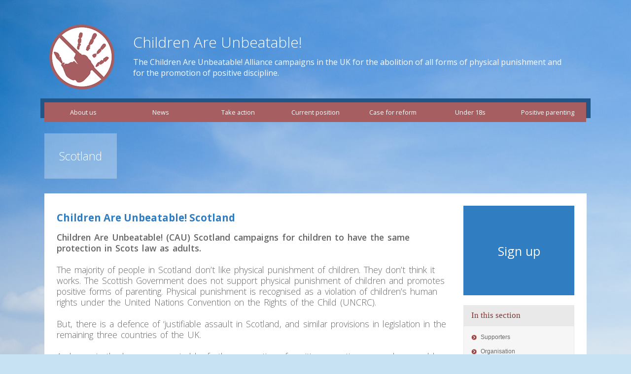

--- FILE ---
content_type: text/html
request_url: https://www.childrenareunbeatable.org.uk/about-us/scotland.html
body_size: 2937
content:
<!DOCTYPE html PUBLIC "-//W3C//DTD XHTML 1.1//EN" 
   "http://www.w3.org/TR/xhtml11/DTD/xhtml11.dtd">
<html xmlns="http://www.w3.org/1999/xhtml" xml:lang="en">

<head>
<base href="https://www.childrenareunbeatable.org.uk/" />
<title>Children Are Unbeatable! | Scotland</title>
<meta http-equiv="content-type" content="text/html; charset=utf-8" />
<meta name="viewport" content="width=device-width">
<link href='https://fonts.googleapis.com/css?family=Open+Sans:400,300,600,700' rel='stylesheet' type='text/css'>
<link rel="stylesheet" href="/assets/templates/clarity/css/bodyNew.css" type="text/css" media="screen,projection" />
<link rel="stylesheet" href="/assets/templates/clarity/css/topmenuNew.css" type="text/css" media="screen,projection" />
<script src="/assets/js/jquery-1.9.1.js"></script>
<script src="/assets/js/jquery-ui-1.10.2.custom.js"></script>
<script src="/assets/js/tinynav.min.js"></script>
<link rel="icon" href="/assets/images/favicon.ico" type="image/x-icon">
<link rel="stylesheet" href="/assets/templates/clarity/css/custom-theme/jquery-ui-1.10.2.custom.css" type="text/css" media="screen,projection" />
<script>
	 $(function() {
$( "#accordion" ).accordion({
collapsible: true, active: false, heightStyle: "content"
});
$( "#button" ).button();
$( "#radioset" ).buttonset();
});
$(function () {
    $(".navigation").tinyNav({
        header: 'Navigation' // Writing any title with this option triggers the header
      });
  });
$('html').addClass('js');
</script>
</head>
 
<body>

<div class="page-container">
<img src="assets/images/children.jpg" id="full-screen-background-image" />
		<div id="header">
<script type="text/javascript">
$(function() {
       var zIndexNumber = 1000;
       // Put your target element(s) in the selector below!
       $(".navigation").each(function() {
               $(this).css('zIndex', zIndexNumber);
               zIndexNumber -= 10;
       });
});
</script>
<div id="logoBar">
		<a href="#"><div id="logo">                        <div id="pagetitle">
				Children Are Unbeatable!
			</div>
			<div id="strapline">
				The Children Are Unbeatable! Alliance campaigns in the UK for the abolition of all forms of physical punishment and for the promotion of positive discipline.
			</div></div></a>

</div>		

		<div class="menu">
		<div class="navi">
		<ul class="navigation"><!-- Navigation item -->
<li><a href="about-us/" title="About us">About us</a>                <ul>
<li><a href="about-us/supporters.html" title="Supporters">Supporters</a></li>
<li><a href="about-us/organisation.html" title="Organisation">Organisation</a></li>
<li><a href="about-us/contact/" title="Contact us">Contact us</a></li>
                                
                </ul>
</li>
<!-- Navigation item -->
<li><a href="news-section/" title="News">News</a>                <ul>
<li><a href="news-section/newsletters.html" title="Newsletters">Newsletters</a></li>
<li><a href="news-section/latest-news/" title="Latest news">Latest news</a></li>
<li><a href="news-section/news-archive.html" title="News archive">News archive</a></li>
                                
                </ul>
</li>
<!-- Navigation item -->
<li><a href="take-action/" title="Take action">Take action</a>                <ul>
<li><a href="take-action/become-supporter/" title="Sign up">Become a supporter</a></li>
<li><a href="take-action/recruit-mps.html" title="Recruit MPs">Recruit MPs</a></li>
<li><a href="take-action/recruit-lscbs.html" title="Recruit LSCBs">Recruit LSCBs</a></li>
<li><a href="take-action/further-action.html" title="Further campaign action">Further campaign action</a></li>
<li><a href="take-action/campaign-materials.html" title="Materials">Campaign materials</a></li>
                                
                </ul>
</li>
<!-- Navigation item -->
<li><a href="current-position/" title="Current position">Current position</a>                <ul>
<li><a href="current-position/current-law.html" title="Current Law">Current Law</a></li>
<li><a href="current-position/human-rights.html" title="Human rights">UK human rights obligations</a></li>
<li><a href="current-position/worldwide-progress.html" title="World-wide">Progress world-wide</a></li>
<li><a href="current-position/prevalence.html" title="Prevalence">Prevalence</a></li>
<li><a href="current-position/support-in-the-uk.html" title="Support in the UK">Support in the UK</a></li>
<li><a href="current-position/childrens-views.html" title="Children's views">Children's views</a></li>
<li><a href="current-position/views-of-parents-and-other-adults.html" title="Parents">Parents' and adults' views</a></li>
                                
                </ul>
</li>
<!-- Navigation item -->
<li><a href="the-case-for-reform/" title="Case for reform">Case for reform</a>                <ul>
<li><a href="the-case-for-reform/faqs.html" title="Frequently asked questions">FAQs</a></li>
<li><a href="the-case-for-reform/whats-wrong-with-a-mild-smack.html" title="Mild smacks">Smacking harms</a></li>
<li><a href="the-case-for-reform/effects-of-corporal-punishment.pdf" title="Research on effects">Research on effects</a></li>
<li><a href="the-case-for-reform/flaws-in-section-58.html" title="Section 58">Flaws in Section 58</a></li>
<li><a href="the-case-for-reform/section-58.html" title="Child protection">Child protection</a></li>
<li><a href="the-case-for-reform/experience-of-countries.html" title="After a ban">Countries that have banned</a></li>
<li><a href="the-case-for-reform/domestic-violence.html" title="Domestic violence">Domestic violence</a></li>
<li><a href="the-case-for-reform/sexual-violence.html" title="Sexual violence">Sexual violence</a></li>
<li><a href="the-case-for-reform/religious-arguments.html" title="The religious arguments">Religious arguments</a></li>
                                
                </ul>
</li>
<!-- Navigation item -->
<li><a href="children/" title="Under 18s">Under 18s</a>                <ul>
<li><a href="children/questions-and-answers.html" title="Questions and answers">Questions and answers</a></li>
<li><a href="children/support-us.html" title="Support us">Support us</a></li>
                                
                </ul>
</li>
<!-- Navigation item -->
<li><a href="positive-parenting/" title="Parenting">Positive parenting</a></li>
</ul>
		</div>
</div>
		</div>
		
		<div id="container">

		<div id="titlebar"><div id="titleBox"><h2>Scotland</h2></div></div>
		
                <div id="clear"></div>
		<div id="content">
		
		
				
				
				<div id="contentText">
				<h3>Children Are Unbeatable! Scotland</h3>
<p><strong>Children Are Unbeatable! (CAU) Scotland campaigns for children to have the same protection in Scots law as adults.</strong></p>
<p> </p>
<p>The majority of people in Scotland don’t like physical punishment of children. They don’t think it works. The Scottish Government does not support physical punishment of children and promotes positive forms of parenting. Physical punishment is recognised as a violation of children’s human rights under the United Nations Convention on the Rights of the Child (UNCRC).</p>
<p> </p>
<p>But, there is a defence of ‘justifiable assault in Scotland, and similar provisions in legislation in the remaining three countries of the UK.</p>
<p> </p>
<p>A change in the law, accompanied by further promotion of positive parenting approaches would help support parents to raise their children the way they want to. It would bring about further reduction in the use of physical punishment in Scotland which in turn would improve children’s wellbeing.</p>
				</div>
				<div id="sidebar">
	                        <a href="take-action/become-supporter/"><div class="signupSide"><div class="signupSideTitle">Sign up</div><div class="signupSideText">Children Are Unbeatable! is an alliance of over 600 UK-based organisations and many more individuals formally signed up to support our aims. <br><b>Click to join now!</b></div></div></a>

                                
                               <div class="links">
<h2>In this section</h2>
<ul class="navigation"><!-- Navigation item -->
<li><a href="about-us/supporters.html" title="Supporters">Supporters</a></li>
<!-- Navigation item -->
<li><a href="about-us/organisation.html" title="Organisation">Organisation</a></li>
<!-- Navigation item -->
<li><a href="about-us/contact/" title="Contact us">Contact us</a></li>
</ul>
                                </div>   
                                <div class="links">
                                      <h2>Search</h2>
                                      <form id="searchForm" action="search-results.html" method="get">
<input id="searchField" class="my_class" type="text" name="my_custom_search_field" placeholder="Search the site"/>
    <input id="searchIcon" class="utilityButton" type="button" alt="Search" value="search">
    <input type="hidden" name="id" value="39" />
</form>
                                      
                                </div>
                                <div class="links">
<h2>Linked campaigns</h2>
<ul>
<li><a href="http://www.childrenareunbeatablecymru.org.uk/">CAU! Cymru / Wales</a></li>
<li><a href="about-us/northern-ireland.html">CAU! Northern Ireland</a></li>
<li><a href="about-us/scotland.html">CAU! Scotland</a></li>
<li><a href="http://www.endcorporalpunishment.org">Global Initiative</a></li>
<li><a href="http://www.churchesfornon-violence.org">Churches Network for Non-Violence</a></li>
</ul></div>
                                <p></p>
                                <div id="clear"></div>
		                </div>

	<div id="clear"></div>
		</div>               
<div id="footerContent">
<div class="footerNews">
    <h2>Recent news</h2>
    <div class="footerNewsArticle">
<h3>Report calls for prohibition in Scotland</h3>

<em>Date: December 2015</em>

<p>A systematic review of research literature on physical punishment, jointly commissioned by Barnardo’s Scotland, Children 1st, the Children and Young People’s Commissioner Scotland and NSPCC Scotland was published in November  <br/> </br>. . . <a href="news-section/latest-news/report-calls-for-prohibition-in-scotland.html">Read more</a></p>
</div> <div class="lineRight"></div>
<div class="footerNewsArticle">
<h3>Corporal punishment to be banned in madrassas</h3>

<em>Date: December 2015</em>

<p>On November 27 the Government published plans to prohibit corporal punishment in all part-time educational settings, including madrassas (see: consultation). The proposals also aim to prevent children being “radicalised” in madrassas...  <br/> </br>. . . <a href="news-section/latest-news/corporal-punishment-to-be-banned-in-madrassas.html">Read more</a></p>
</div>
</div>

<div class="footerRight">
<a href="/assets/pdfs/newsletters/CAU-Issue18.pdf"><div class="contactF newsF"><p>Newsletter</p></div></a>
</div>

<div class="footerRight">
    <a href="about-us/contact/"><div class="contactF"><p>Contact us</p></div></a>
</div>
</div>			
</div>
		<div id="footercenter">
		<div id="footer">
<p class="validate">© Children Are Unbeatable! Alliance.</p>

<p><a href="site-map.html">Site Map</a> | <a href="about-us/contact/">Contact Us</a> | <a href="about-us/">About CAU!</a> | <a href="about-us/scotland.html#top">Top</a></p>	
</div>
</div>



</div>
</body>
</html>

--- FILE ---
content_type: text/css
request_url: https://www.childrenareunbeatable.org.uk/assets/templates/clarity/css/bodyNew.css
body_size: 3673
content:
body {
	background:#c6e2f3;
	/*font-family: "Lucida Grande","Lucida Sans Unicode",geneva,verdana,sans-serif;*/
	font-family: 'Open Sans', sans-serif;
	font-size: 80%;
	margin: 0;
	color:#666;
	padding:0;
	height: 100%;
}

html {
	margin: 0px;
	height: 100%;
}

* {
	margin:0;
	padding:0;
	outline:none;
}


.page-container {position: relative; min-height: 100%;}

#search { position: relative; z-index: 8; margin: 10px 10px 10px 10px; float: right;  width: 225px; }
#searchField {  }
#searchIcon {}

#col1 { position: relative; float: left; width: 50%; clear: left; text-align: left;
}

#col2 { position: relative; float: right; width: 47%; margin-left: 3%; clear: right;text-align: left;
}

/* MAIN NAVIGATION */
.nav3-grid {width:225px; border-bottom:solid 1px rgb(200,200,200);}
.nav3-grid dt a, .nav3-grid dt a:visited {display:block; min-height:2.0em /*Non-IE6*/; height:auto !important; height:2.0em /*IE6*/; line-height:2.0em; padding:0px 10px 0px 20px;  border-top: solid 1px rgb(200,200,200); text-decoration:none; color:rgb(70,122,167); font-weight:bold; font-size:120%;}
.nav3-grid dd a, .nav3-grid dd a:visited {display:block; min-height:1.7em /*Non-IE6*/; height:auto !important; height:1.7em /*IE6*/; line-height:1.7em; padding:0px 10px 0px 40px; border:none; font-weight:normal; text-decoration:none; color:rgb(70,122,167); font-size:120%;}
.nav3-grid dt a:hover, .nav3-grid dd a:hover {background-color:rgb(225,225,225); /*background-color:rgb(143,174,215) /*For blue background*/; color:rgb(42,90,138); text-decoration:none;}

.nav3-bullet {width:170px; margin:10px 0 0 20px;}
.nav3-bullet dt a, .nav3-bullet dt a:visited {line-height:2.0em; padding:0 0 0 10px; background:url(../img/bg_bullet_full_1.gif) no-repeat 0px 50%; text-decoration:none; color:rgb(70,122,167); font-weight:bold; font-size:120%;}
.nav3-bullet dd a, .nav3-bullet dd a:visited {line-height:1.7em; margin:0 0 0 15px; padding:0 0 0 10px; background:url(../img/bg_bullet_half_1.gif) no-repeat 0px 50%; text-decoration:none; color:rgb(70,122,167); font-weight:normal; font-size:120%;}
.nav3-bullet dt a:hover {background:url(../img/bg_bullet_full_2.gif) no-repeat 0px 50%; text-decoration:underline; color:rgb(42,90,138);}
.nav3-bullet dd a:hover {background:url(../img/bg_bullet_half_2.gif) no-repeat 0px 50%; text-decoration:underline; color:rgb(42,90,138);}

.nav3-nobullet {width:170px; margin:10px 0 0 20px;}
.nav3-nobullet dt a, .nav3-nobullet dt a:visited {line-height:2.0em; text-decoration:none; color:rgb(70,122,167); font-weight:bold; font-size:120%;}
.nav3-nobullet dd a, .nav3-nobullet dd a:visited {line-height:1.7em; margin:0 0 0 15px; text-decoration:none; color:rgb(70,122,167); font-weight:normal; font-size:120%;}
.nav3-nobullet dt a:hover, .nav3-nobullet dd a:hover {text-decoration:underline; color:rgb(42,90,138);}

.main-navigation .searchform {width:160px; margin:0 20px 0 20px;}
.main-navigation .searchform p {clear:both; margin:0; padding:0;}
.main-navigation .searchform fieldset {border:none;}
.main-navigation .searchform input.field {float:left; width:158px; padding:0.1em 0 0.2em 0 !important /*Non-IE6*/; padding:0.2em 0 0.3em 0 /*IE6*/; border:1px solid rgb(200,200,200); font-family:verdana,arial,sans-serif; font-size:120%;}
.main-navigation .searchform input.button {float:left; width:3.0em; margin-top: 0.5em; padding:1px; background:rgb(230,230,230); border:solid 1px rgb(150,150,150); text-align:center; font-family:verdana,arial,sans-serif; color:rgb(150,150,150); font-size:120%;}
.main-navigation .searchform input.button:hover {cursor:pointer; border:solid 1px rgb(80,80,80); background:rgb(220,220,220); color:rgb(80,80,80);}

.main-navigation h1.first {clear:both; margin:0px; padding:4px 20px 3px 20px; background-color:rgb(190,190,190); /*background-color:rgb(137,170,214)/*For blue background*/; font-family:"trebuchet ms",arial,sans-serif; color:rgb(255,255,255); font-weight:bold; font-size:150%;}
.main-navigation h1 {clear:both; margin:30px 0 20px 0; padding:4px 20px 3px 20px; background:rgb(190,190,190); font-family:"trebuchet ms",arial,sans-serif; color:rgb(255,255,255); font-weight:bold; font-size:150%;}
.main-navigation h2 {clear:both; margin:20px 10px 10px 20px; font-family:"trebuchet ms",arial,sans-serif; color:rgb(100,100,100); font-weight:bold; font-size:150%;}
.main-navigation h3 {
	clear:both;
	margin:10px 10px 5px 20px;
	color:rgb(80,80,80);
	font-weight:bold;
	font-size:125%;
} /* Note: h2 not existent, to make identical to formats for main-navigation for easier exchange */
.main-navigation p {clear:both; margin:0 10px 10px 20px; color:rgb(80,80,80); line-height:1.3em; font-size:110%;}
.main-navigation p.center {text-align:center;}
.main-navigation p.right {text-align:right;}

.main-navigation ul {
	list-style:none;
	margin-top: 0.5em;
	margin-right: 10px;
	margin-bottom: 1em;
	margin-left: 30px;
}
.main-navigation ul li {
	line-height:1.2em;
	font-size:110%;
	list-style-image: url(../images/list-arrow.gif);
	list-style-position: outside;
	margin-top: 5px;
	margin-right: 0;
	margin-bottom: 0.2em;
	margin-left: 2px;
	padding-top: 0px;
	padding-right: 0px;
	padding-bottom: 0;
	padding-left: 5px;
}
.main-navigation ol {margin:0.5em 10px 1.0em 40px !important /*Non-IE6*/; margin:0.5em 10px 1.0em 45px /*IE6*/;}
.main-navigation ol li {list-style-position:outside; margin:0 0 0.4em 0; font-size:110%;}

#footercenter{
	width:100%;
	height:30px;
	background-color: #317dc1;
	position:absolute;
   bottom:0;
}
#footer {
	width: 1075px;
	margin: 0 auto;
	clear:both;
	font:80% Verdana;
	line-height:15px;
	color: #fff;
	padding-top:6px;
	padding-left: 1%;
	padding-right: 1%
}

#footer a {
	color: #fff;
}

#footer .validate {
	float:right;
}

table {
	width:100%;
	padding:10px;
	border:1px solid #eee;
}

tbody {
font-size: 1em;
padding: 0;
}

th {
	color:#6CCC26;
	border-bottom:1px solid #eee;
	padding:5px;
}

td {
	padding:5px;
	text-align:center;
	background:#C6C2C2;
}

#header {
	width:100%;
	padding:0px 0px 0px 0px;
position: relative;
z-index: 1000;
background-image: url('logo.png'); background-repeat: no-repeat;     background-position:25px 0px;;
}

#header .right {
	float:right;
}

#container {
	width:auto;
	margin:0 auto 0 auto;
	clear: both;
	padding-bottom: 50px;
}

#content {
	width: 1060px;
	margin:0 auto 0px auto;
	position: relative;
	padding: 0px 15px 00px 25px;
	background-color:#fff;
}

#content ul {
	margin:15px 0 15px 25px;
}

#content ul li {
	padding:10px;
	color:#444;
font-size:120%;
}

#content img {
	background:#fff;
	padding:1px;
	margin:10px;
border:none;
}



#sidebar {
	width:225px;
	float:right;
	margin-top: 12px;
	margin-right: 10px;
	position: relative;
}

#sidebar img {
	background:#fff;
	padding:1px;
	margin-top:10px;
	border:none;
}

#sidebar h2 {

	font-size:100%;
	color:#369;
	padding:0 0 3px 0;
}

#sidebar ul {
	list-style:none;
	margin:0 0 20px 0;
}

#sidebar li {
	padding:3px;
}

#sidebar li a {
	color:#fff;
	text-decoration:none;
}





/* sidebar links list */

/* remove the bullets, padding and margins from the lists */
#sidebar .links { width: auto; margin: 0 auto; margin-top: 10px; margin-bottom: 20px; background: #f6f6f6;
	border: 1px solid #e9e9e9;}
#sidebar .links ul { margin: 0; padding: 0 }
/* make the top level links horizontal and position relative so that we can position the sub level */
#sidebar .links ul li   { position: relative; display: block; }

/* style all the links */
#sidebar .links a, .links :visited { color: #666; font-size: 80%; font-family: Verdana, Arial, Helvetica, sans-serif; text-decoration: none; text-align: left;  margin-left: 5px;margin-right: 1px; padding: 10px 0; width: 190px; height: auto; }
#sidebar .links ul ul a, #sidebar .links ul ul a:visited  { color: #fff; padding: 10px 0; width: 150px; }
/* style the links hover */
#sidebar .links :hover { color: #a03e3c;  }

/* News */

.news { 
width: 90%;
border-bottom: 1px solid black;
margin-bottom: 10px;
}

p.news {
	padding:10px;
	background:#D7F0B2;
	margin:10px 0;
	color:#537B17;
	border-bottom:2px solid #BCE67D;
	border-top:2px solid #BCE67D;
}

a.more {
	display:block;
	text-align:right;
	color:#2F460D;
	text-decoration:none;
	margin:10px 0 0 0 ;
}
a.more:hover {
	text-decoration:underline;
}


.articleinfo {
	font:80% Verdana;
	border-top:1px solid #eee;
	color:#999;
	padding:20px 0;
}

.articleinfo a {
	color:#6CCC26;
}

.articleinfo a:hover {
	text-decoration:none;
}

#content h4 {
font-size:120%;
font-weight:bold;
}

#accordion h3 {
margin: 0;
margin-top: 5px;
font-size:130%;
}
blockquote {
	background:#f6f6f6;
	padding:10px;
	border:1px solid #eee;
	font:105% Georgia;
margin:0 10px;
width:75%;
}

#content p {
	line-height:130%;
	margin:0;
	word-spacing:2px;
font-size:120%;

}


#content h2 {
	font: 150% Verdana;
	margin-top:7px;
margin-bottom:15px;
color: #7f3635;

}

#content h2 a {
font: 200% Verdana;	
color:#333;
	text-decoration:none;
}


#title {
	font:300% arial;
	color: #a03e3c;
	letter-spacing:-2px;
	margin: 10px 5px 10px 20px;
	float: left;
}

#title a {
	color:#a03e3c;
	text-decoration:none;
}

#title a span {
	color:#ccc;
}

#title a:hover span {
	color:#7f3635;
}

#header h3 {
	font:80% Verdana;
	color:#999;
	display:inline;
	margin-left:35px;
}

ul#nav {
	background:#8EDF53;
	padding:10px;
	font-size:80%;
	border-top:3px solid #6CCC26;
	border-bottom:3px solid #6CCC26;
	font-weight:bold;
	margin:45px 0 0 0;
}

ul#nav li {
	display:inline;
	list-style:none;
	margin-right:10px;
}

ul#nav li a {
	padding:10px 14px;
	color:#fff;
	text-decoration:none;
}

ul#nav li a:hover {
	background:#7EDB39;
	color:#fff;
}

ul#nav li a.active {
	background:#fff;
	color:#333;
	border-right:2px solid #6CCC26;
	border-bottom:2px solid #6CCC26;
}

ul#links { }
ul#links li {display: block; }
ul#links li:hover { background: #7edb39; }
ul#links li a:hover { color: #fff; }

p.about {
	border-top:3px solid #6CCC26;
	border-bottom:3px solid #6CCC26;
	color:#fff;
	background:#8EDF53;
	padding:10px;
}

p.about a {
	color:#fff;
}
#strap {
float: left;
margin-left: 15px;
width: 650px;
font-size: 14px;
border-left: solid 3px #c6e2f3;
padding: 13px 0px 9px 15px
}

.quotebox { 
display: block;
position: relative;
float: right;
width: 70%;
border: 1px solid black;
background-color: #e2e2e2;
padding: 5px;
font-style: italic;
}
	
/* Search form */

#search fieldset {border: none; }
#search label {visibility: hidden; }


#content ol {
list-style-type: decimal;
list-style-position: outside;
margin-left: 25px;
font-size: 120%;
}

.form  {

}

.form fieldset { border: none; }

.form legend { 
font-weight: bold; 
padding: 8px 0;
margin-top: 5px;
font-size: 1.1em;
background-color: #e2e2e2; }

.form p {
margin-top: 7px;
}

#sidebar h2 {
	background-color: #e9e9e9;
	margin: 0px;
	font-size:130%;
	padding: 10px 10px 12px 15px;
	}	
#sidebar .links ul {
	padding: 10px;
}
#sidebar .links li {
	background-image: url("/assets/images/link_arrow.png");
	background-repeat: no-repeat;
	background-position: left top;
	padding: 0px 10px 8px 20px;
	margin: 0px 0px 0px 5px;
	text-indent: -6px;
	
}
#sidebar input {
	color:#444;
	border:1px solid #666;
	font:11px Verdana;
	color: #666;
	border-radius: 5px;
	padding: 5px;
	width: 140px;
}
#searchIcon.utilityButton{
width: 50px;
margin-left: -10px;
}

#searchForm{
margin-left: 15px;
margin-top: 15px;
margin-bottom: 0px;
height: 40px;
}

#sidebar .h2red, #sidebar .h2red:hover {
	background-color: #317dc1;
	margin: 0px;
	font-size:130%;
	padding: 10px 10px 12px 15px;
	color: #fff;
	}
#sidebar .links li {
	background-image: url("/assets/images/link_arrow.png");
	background-repeat: no-repeat;
	background-position: left top;
	padding: 0px 10px 8px 20px;
	margin: 0px 0px 0px 5px;
	text-indent: -6px;
	
}
#logoBar{
	/*background-image: url("/assets/images/logoBarLine.jpg");*/
	background-position: bottom;
	background-repeat: repeat-x;
	width: 100%;
	height: 180px;
}
#logo{
	background-image: url("/assets/images/CAU-logo.png");
 background-position:10px 50px;
	background-repeat: no-repeat;
	height: 245px;
	width: 1100px;
	margin: 0 auto;
}
#pagetitle{
	color: #fff;
	float: left;
	padding-left: 180px;
	height: 50px;
	font-size: 30px;
	text-align: right;
font-weight: 300;
margin-top: 65px;
}
#strapline{
height: 50px;
	color: #fff;
	float: left;
	/*border-left: white solid 2px;*/
	padding-left: 180px;
	font-size: 16px;
padding-right: 50px;
}
#footerContent{
	height: 250px;
	width: 1100px;
	margin: 20px auto 0 auto;
}
.footerNews{
	width: 480px;
	height: 260px;
	background-color: #F6F6F6 ;
	float: left;
	padding-left: 20px;
}
.footerNews h2{
	width: 480px;
	margin-bottom:10px;
	height: 22px;
	padding: 0px 10px 8px 10px;
	text-align: center;
	margin-left: -20px;
	font-size: 22px;
	font-weight: normal;
	line-height: 40px;
}
.footerNewsArticle{
	width: 215px;
	float: left;
}
.lineRight{
	border-left: solid 2px #666;
	height: 150px;
	margin:25px 20px 0px 15px;
	float: left;
}
.footerNewsArticle p, .footerNewsArticle em{
	font-size: 12px;
}
.footerNewsArticle h3 {
	font-size: 12px;
	font-weight: 600;
	
}
.footerRight{
	width: 260px;
	height: 240px;
	background-color: #F6F6F6;
	float: left;
	margin-left: 20px;
	padding-left: 20px;
	padding-top: 20px;
}
#footerNL{
	width: 220px;
	height: 200px;
	margin-left: 20px;
	margin-top: 20px;
	background-color:  #317DC1;	
	padding: 10px;
}
.footerNewsletter p, .footerNewsletter2 p{
	height: 22px;
	width: 110px;	
	display: block;
	position: relative;
	color: #317DC1;
	margin-top: -100px;
	background-color: #317DC1;
	color: #fff;
}
.footerNewsletter p.rollup, .footerNewsletter2 p.rollup{
	height: 22px;	
	position: relative;
	transition: all 0.15s ease;
	background-color: #317DC1;
	margin-top: -22px;
	color: #fff;
	display: block;
	max-height: 0px;
	overflow-y: hidden;
}
.newslink:hover p.rollup{
	max-height: 22px;
}

.contactF{
	width: 240px;
	height: 132px;
	background-color:  #317DC1;
	color: #F6F6F6;
	font-size: 25px;
	text-align: center;
	padding-top: 88px;
	overflow-y: hidden;
	background-image: url("/assets/images/contact.png");	
	transition: all 0.3s ease;
		background-position: center top;
		background-repeat: no-repeat;
}
.newsF{
	background-image: url("/assets/images/newsletter.gif");
		background-position: center top;
		background-repeat: no-repeat;		
}
.contactF p{transition: all 0.3s ease;}
.contactF:hover{background-position:50% -224px;}.contactF:hover P{margin-top:-224px;}
.footerRight a{
	 text-decoration: none;
}

.signupSide{
	width: 100%;
	height: 182px;
	overflow-y: hidden;
	background-color:  #317DC1;
	margin-bottom: 20px;
	margin-top: 13px;
}#sidebar a{text-decoration: none;}
.signupSideTitle{	
	color: #F6F6F6;
	font-size: 25px;
	text-align: center;
	padding-top: 75px;
	height: 107px;
	transition: all 0.3s ease;
}
.signupSideText{
	background-color: #F6F6F6;
	color:  #317DC1;
	font-size: 16px;
	height: 170px;
	margin-top: 0px;
	transition: all 0.3s ease;
	padding: 10px;
}
.signupSide:hover .signupSideTitle{margin-top:-182px;}

.signupLink{
	width: 425px;
	height: 51px;
	overflow-y: hidden;
	margin-bottom: 10px;
	margin-top: 20px;
}
.signupLinkTitle{
	color: #F6F6F6;
	font-size: 25px;
	text-align: center;
	background-color:  #317DC1;
	padding-top: 8px;
	height: 43px;
	transition: all 0.2s ease;	
}
.signupLinkTitle2{
	color: #F6F6F6;
	font-size: 25px;
	text-align: center;
	background-color:  #317DC1;
	padding-top: 8px;
	height: 43px;
	transition: all 0.2s ease;
	
}
.signupLinkDarker{background-color:  #245683;}.signupLinkDarker2{background-color:  #1c3b58;}
.signupLink a{text-decoration:none; color: #f6f6f6;}
.signupLink:hover .signupLinkTitle{margin-top:-51px;}

#titlebar{
	width: 100%;
	/*background-image:url("/assets/images/banner2.jpg");*/
	background-position: center;
	height: 145px;
	position: relative;
}
#contentText {
font-size: 115%;
font-weight: 300;
}
#content h3 {
	margin:15px 0;
	font-size: 140%;
	color: #317DC1;
}
#content img{
	margin: 0px;
}
#content b{font-weight: 600;}
#content strong{font-weight: 600;}


#content p a {
	color:#317DC1;
	text-decoration:none;
	border-bottom:1px solid #ccc;
}
#content p a:hover {
	color:#1c3b58;
	border-bottom:1px solid #aaa;
}
blockquote{
	width: 90%;
	margin-left: 10px;
	padding: 20px;
}


#accordion h3 {
    margin: 5px 0px 0px;
    font-size: 130%;
	background-image: none;
	background-color: #317DC1;
	border: 1px #317DC1 solid;
	color: #fff;
}
#countries{
	margin-bottom: 10px;
}
.country{
	display: inline-block;
	background-color: #fff;
	margin-right: -10px;
	margin-bottom: -10px;
	padding-top: 3px;
	padding-right: 8px;
	width: 174px;
	float: left;
	height: 49px;
	border: 10px solid #317DC1;
	color: #317DC1;
    font-size: 100%;
	text-align: right;
}

#countries img{
	margin: 7px 0px 0px 10px;
	float: left;
}

#contentText img{
max-width: 100%;
}

--- FILE ---
content_type: text/css
request_url: https://www.childrenareunbeatable.org.uk/assets/templates/clarity/css/topmenuNew.css
body_size: 1394
content:
/* CSS Document */

/* ================================================================ 
This copyright notice must be untouched at all times.

The original version of this stylesheet and the associated (x)html
is available at http://www.cssplay.co.uk/menus/basic_dd.html
Copyright (c) 2005-2007 Stu Nicholls. All rights reserved.
This stylesheet and the associated (x)html may be modified in any 
way to fit your requirements.
=================================================================== */

#logo{
	
	
}

#contentText{
	width: 790px;
	float: left;
	margin-top: 20px;
	margin-bottom: 20px;
}
#clear{
	clear: both;
}
#titleBox{
	width: 1100px;
	margin: 0px auto 0px auto;
	background-color: #317dc1;	
}
#titleBox h2{
	font-size:180%;
	font-family: open sans, arial;
	font-weight: 300;
	padding: 30px;
	color: #fff;
	display: inline-block;
	clear: both;	
	opacity: 1;
	background-color: rgba(256, 256, 256, 0.3);
	position: absolute;
	margin-bottom: 30px;
    bottom: 0;
	max-width: 1040px;
	}

#full-screen-background-image {
  z-index: -999;
  min-height: 100%;
  min-width: 1024px;
  width: 100%;
  height: auto;
  position: fixed;
  top: 0;
  left: 0;
}



#sitemap ul {list-style-type: none; margin: 0; padding: 0; }
#sitemap ul ul { border-top: 1px solid #F6F6F6; }

#sitemap ul li {border: none; padding: 6px; float: left; clear: both; }
#sitemap ul li a {font-size: 1.1em; font-weight: bold; color: #663366; }
#sitemap ul ul li { clear: none; }
#sitemap ul ul li a {font-size: 0.9em; color: #000099; }

#sitemap ul li a:link, #sitemap ul li a:visited {text-decoration: none; }
#sitemap ul li a:hover { text-decoration: underline; }

.menu{
	background-color: #205788;
	height: 40px;
max-width: 1116px;
margin: 20px auto 0 auto;
}
.navi{	
	width: 1100px;
	margin: 0 auto;
	height: 40px;
padding-top: 8px;
}
.navigation{
	margin: 0px;
	padding: 0px;
}
.menu ul {list-style: none;padding: 0px;margin: 0px;}
.menu  ul li {display: block;position: relative;float: left;}
.menu  li ul {display: none;}
.menu  ul li a {display: block;background: #a75e60;height: 29px; width: 157px; text-decoration: none; text-align: center; padding-top: 11px;white-space: nowrap;color:#fff;}
.menu  ul li a:hover {background: #fff; color:#666666;}
.menu  li:hover ul {display: block; position: absolute; border-top: 2px solid #fff;width: 187px; margin-left: -15px;z-index: 20;}
.menu  li:hover ul li a{width: 187px; }
.menu  li:hover li {float: none;}
.menu  li:hover a {background: #a75e60;}
.menu  li:hover li a:hover {background: #fff;}

/* Desktops and laptops ----------- */
@media only screen 
and (max-width : 1120px) {
	#content {
		width: 100%;
		padding: 0px;
	}
	#contentText {
		width: 67%;
		padding: 20px;
	}
	#sidebar {
		width: 26%;
	}
	#footer {
		width: 98%;
	}
.navi{	
	width: 100%;
	margin: 0 auto;
	height: 100%;background: #a75e60;
padding-top:0;

}
.menu  ul li{
	width: 14%;
}.menu  ul li a {
	width: 100%;
	padding-top: 13px;
	height: 27px;
}
#logo{width: 100%;}
#pagetitle{
	text-align: left;
	margin-top: 50px;
	padding-left: 170px;
}
#strapline{
	width: auto;
	border: none;
	float: left;
	padding: 5px 50px 0px 170px;
	margin: 0;
}

	#footerContent{
		width: 100%;
		height: auto;
		margin-top: 0px;
	}
	.footerNews, .footerNews h2{
		width: 100%;
		padding-left: 0px;
		height: auto;
		margin-bottom: 0px;
		padding-bottom: 0px;
	}
	.footerNewsArticle{
		clear: both;
		width: 90%;
		padding-left: 5%;
		padding-right: 5%;
		margin-bottom: 15px;
	}
	.lineRight{
		display: none;
	}
	.footerRight{
		width: 100%;
		margin-right:0px;
		margin-left: 0px;
		clear: both;
		padding: 0px;
	}
	.footerRight a{
	}
	.newsF, .contactF{
		width: 100%;
		
	}
	.contactF{
		clear: both;
	}
	.contactF:hover{
		background-position: 50% -224px;
	}
	#footercenter{
		display:none;
	}
}
/* Desktops and laptops ----------- */
@media only screen 
and (max-width : 970px) {	
	#col1, #col2{
		width: 100%;
	}.menu  ul li a {
	font-size: 10px;}
}

/* Desktops and laptops ----------- */
@media only screen 
and (max-width : 920px) {
	
}
/* Desktops and laptops ----------- */
@media only screen 
and (max-width : 850px) {
	#titleBox {
		width: 100%;
		padding: 0px;
		margin-bottom: 0px;
	}
	#titleBox h2{
		width: 100%;
     box-sizing: border-box;
		margin-bottom: 0px;
	}
	#content {
		width: 100%;
		padding: 0px;
	}
	#contentText {
		width: 100%;	
		box-sizing: border-box;
		padding: 20px;
		text-align: left;
		margin: 0;
	}
	#contentText p{
		padding: 0px;
	}
	#sidebar {
		width: 100%;
		padding: 0px;
		margin: 0;
	}
	#col1, #col2{
		width: 100%;
	}
	#footerContent{
		width: 100%;
		height: auto;
		margin-top: 0px;
	}
	.footerNews, .footerNews h2{
		width: 100%;
		padding-left: 0px;
		height: auto;
		margin-bottom: 0px;
		padding-bottom: 0px;
	}
	.footerNewsArticle{
		clear: both;
		width: 90%;
		padding-left: 5%;
		padding-right: 5%;
		margin-bottom: 15px;
	}
	.lineRight{
		display: none;
	}
	.footerRight{
		width: 100%;
		margin-right:0px;
		margin-left: 0px;
		clear: both;
		padding: 0px;
	}
	.footerRight a{
	}
	.newsF, .contactF{
		width: 100%;
		
	}
	.contactF{
		clear: both;
	}
	.contactF:hover{
		background-position: 50% -224px;
	}
	#footercenter{
		display:none;
	}

#titleBox h2{position: relative; float: left;}
#titlebar {height: 0;}
	
}

/* Desktops and laptops ----------- */
@media only screen 
and (min-width : 1505px) {
/* Styles */
	
}

/* Large screens ----------- */
@media only screen 
and (min-width : 1824px) {
/* Styles */

}

/* iPhone 4 ----------- */
@media
only screen and (-webkit-min-device-pixel-ratio : 1.5),
only screen and (min-device-pixel-ratio : 1.5) {
/* Styles */
}


#contentText h2{
	margin:0px 0 10px 0;
	font-size: 180%;
	color: #317DC1;
	margin-right: 10px;	
	font-family: 'Open Sans', sans-serif;
}
#contentText ul li{padding: 3px 10px 3px 10px;}


/* styles for desktop */
.tinynav { display: none }

/* styles for mobile */
@media screen and (max-width: 750px) {
    .js .tinynav { display: block }
    .js .navigation { display: none }
	.js .navi {width: 100%;background: #205788;}
	.js .menu {padding-top: 10px;height: 30px;}
	.js #tinynav1 {margin: 0px auto 0px auto;}
#logo{background-position: center;}
#pagetitle{
	display: none;	
}
#strapline{
	display: none;
}
p.iframe{
display: none;
}
.responsiveFrame{
display: none;
}
.responsiveFrame iframe{
max-width: 100%;
}
.signupLink{
width: 100%;
}
.signupLinkTitle2, .signupLinkTitle {
    font-size: 16px; padding-top: 14px; height: 37px;
}
#contentText blockquote{width:90%; margin: 0; padding:5%;}
#titleBox h2{position: relative; float: left;}
#titlebar {height: 0;}
.quotebox { width: 100%;}
}